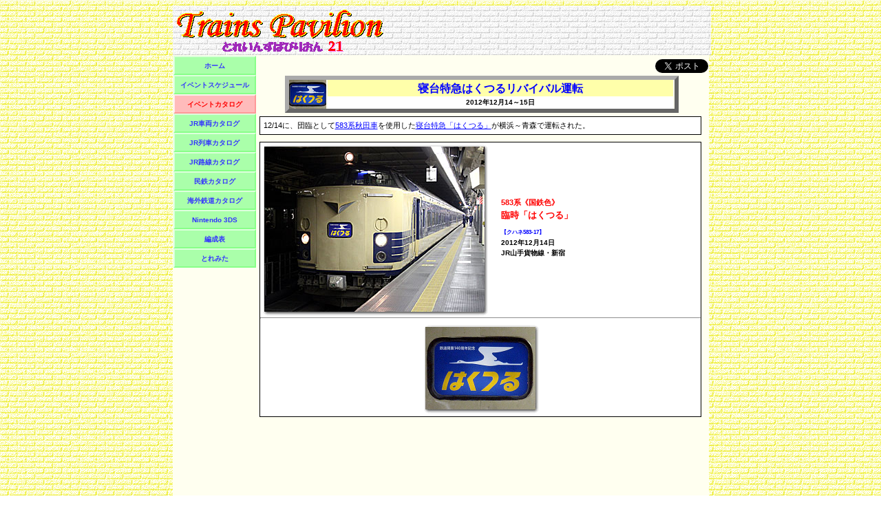

--- FILE ---
content_type: text/html
request_url: https://www.torepa21.com/html/p-2012hakutsuru.htm
body_size: 5620
content:
<!DOCTYPE HTML PUBLIC "-//W3C//DTD HTML 4.01 Transitional//EN" "http://www.w3.org/TR/html4/loose.dtd"><html lang="ja"><head><meta name="google-site-verification" content="b6E_P9am_xHsaFmvVs_teXQ_ima0cOdIIBe1GiyG-P0"><meta http-equiv="Content-Script-Type" content="text/javascript"><meta http-equiv="Content-Type" content="text/html; charset=Shift_JIS"><meta name="viewport" content="width=795px,user-scalable=yes"><link rel="alternate" type="text/xml" title="RSS" href="https://www.torepa21.com/rss.xml"><title>寝台特急はくつるリバイバル運転 | イベントカタログ | とれぱ21 | 鉄道総合情報サイト</title><meta name="description" content="12/14に、団臨として583系秋田車を使用した寝台特急「はくつる」が横浜～青森で運転された。"><meta property="og:title" content="寝台特急はくつるリバイバル運転 | とれぱ21"><meta property="og:type" content="website"><meta property="og:url" content="https://www.torepa21.com/html/p-2012hakutsuru.htm"><meta property="og:image" content="https://www.torepa21.com/torepa21.jpg"><meta property="og:site_name" content="とれいんずぱびりおん21"><meta property="og:description" content="12/14に、団臨として583系秋田車を使用した寝台特急「はくつる」が横浜～青森で運転された。"><link rel="stylesheet" type="text/css" media="screen,print" href="../css/base.css"><link rel="stylesheet" type="text/css" media="screen,print" href="../css/common.css"><link rel="stylesheet" type="text/css" media="screen,print" href="../css/contents.css"><link rel="stylesheet" type="text/css" media="screen,print" href="../css/event.css"><link rel="shortcut icon" href="https://www.torepa21.com/favicon.ico"><script type="text/javascript">
var _gaq=_gaq||[];_gaq.push(['_setAccount','UA-21219531-1']);_gaq.push(['_trackPageview']);
(function(){var ga=document.createElement('script');ga.type='text/javascript';ga.async=true;ga.src=('https:'==document.location.protocol?'https://ssl':'http://www')+'.google-analytics.com/ga.js';var s=document.getElementsByTagName('script')[0];s.parentNode.insertBefore(ga,s);})();
window.google_analytics_uacct='UA-21219531-1';</script></head><body id="ppp"><div id="main"><table id="header"><tr><td><h1><a href="../index.html"><img src="../img/title.gif" alt="とれいんずぱびりおん21"></a></h1></td><td><script async src="//pagead2.googlesyndication.com/pagead/js/adsbygoogle.js"></script><ins class="adsbygoogle" style="display:inline-block;width:468px;height:60px;" data-ad-client="ca-pub-8955877480064565" data-ad-slot="2124283735"></ins><script>(adsbygoogle=window.adsbygoogle||[]).push({});</script></tr></table><table id="middle"><tr><td id="sidemenu"><div id="menu"><ul><li><a href="../index.html" class="off">ホーム</a></li><li><a href="https://app.torepa21.com/event/list" class="off">イベントスケジュール</a></li><li><a href="ppp.htm" class="on">イベントカタログ</a></li><li><a href="ccc.htm" class="off">JR車両カタログ</a></li><li><a href="ttt.htm" class="off">JR列車カタログ</a></li><li><a href="rrr.htm" class="off">JR路線カタログ</a></li><li><a href="sss.htm" class="off">民鉄カタログ</a></li><li><a href="zzz.htm" class="off">海外鉄道カタログ</a></li><li><a href="../3ds.html" class="off">Nintendo 3DS</a></li><li><a href="fff.htm" class="off">編成表</a></li><li><a href="https://app.torepa21.com/mita" class="off">とれみた</a></li></ul><script async src="//pagead2.googlesyndication.com/pagead/js/adsbygoogle.js"></script><ins class="adsbygoogle" style="display:inline-block;width:120px;height:600px;" data-ad-client="ca-pub-8955877480064565" data-ad-slot="2793864306"></ins><script>(adsbygoogle=window.adsbygoogle||[]).push({});</script></div></td><td id="contents"><div id="button"><div id="tw"><a href="https://twitter.com/share" class="twitter-share-button" data-count="none">Tweet</a><script type="text/javascript" src="https://platform.twitter.com/widgets.js" charset="utf-8"></script></div><div id="fb"><iframe src="//www.facebook.com/plugins/like.php?href=https%3A%2F%2Fwww.torepa21.com%2Fhtml%2Fp-2012hakutsuru.htm&amp;send=false&amp;layout=button_count&amp;width=73&amp;show_faces=false&amp;action=like&amp;colorscheme=light&amp;font&amp;height=21" scrolling="no" frameborder="0" style="border:none;overflow:hidden;width:73px;height:21px;" allowTransparency="true"></iframe></div></div><div id="title"><img src="../thumb/p-2012hakutsuru.jpg" alt="寝台特急はくつるリバイバル運転"><dl><dt><h2>寝台特急はくつるリバイバル運転</h2></dt><dd>2012年12月14～15日</dd></dl></div><div id="detail">12/14に、団臨として<a href="c-583.htm">583系秋田車</a>を使用した<a href="t-hktr.htm">寝台特急「はくつる」</a>が横浜～青森で運転された。</div><ul><li><dl class="l"><dt><a href="a-mcee583hktr3e7.html"><img src="../pic/m/mcee583hktr3e7.jpg" class="t" alt="臨時「はくつる」 583系 国鉄色 (クハネ583-17) JR山手貨物線 新宿"></a></dt><dd><p class="k">583系《国鉄色》</p><p class="n"><strong>臨時「はくつる」</strong></p><div class="num">【<strong>クハネ583-17</strong>】</div><div class="ymd">2012年12月14日</div><div class="bas">JR山手貨物線・新宿</div></dd></dl></li><li><hr><center><table id="hm"><tr><td class="p1"><img src="../pic/m/mcehktrxxhm1jg.jpg" class="n" alt="寝台特急はくつるリバイバル運転"></td></tr></table></center></li></ul></td></tr></table><div id="fads"><script async src="//pagead2.googlesyndication.com/pagead/js/adsbygoogle.js"></script><ins class="adsbygoogle" style="display:inline-block;width:728px;height:90px;" data-ad-client="ca-pub-8955877480064565" data-ad-slot="4040170387"></ins><script>(adsbygoogle=window.adsbygoogle||[]).push({});</script></div><div id="footer"><img src="../img/line1.gif" alt="区切り線"><div>(c) <a href="../event.html">Trains Pavilion 21</a> since 1999 ／ administrator is Madoka.</div></div></div></body></html>

--- FILE ---
content_type: text/html; charset=utf-8
request_url: https://www.google.com/recaptcha/api2/aframe
body_size: 266
content:
<!DOCTYPE HTML><html><head><meta http-equiv="content-type" content="text/html; charset=UTF-8"></head><body><script nonce="R8SSdlH3CaFuYWC7eIvipw">/** Anti-fraud and anti-abuse applications only. See google.com/recaptcha */ try{var clients={'sodar':'https://pagead2.googlesyndication.com/pagead/sodar?'};window.addEventListener("message",function(a){try{if(a.source===window.parent){var b=JSON.parse(a.data);var c=clients[b['id']];if(c){var d=document.createElement('img');d.src=c+b['params']+'&rc='+(localStorage.getItem("rc::a")?sessionStorage.getItem("rc::b"):"");window.document.body.appendChild(d);sessionStorage.setItem("rc::e",parseInt(sessionStorage.getItem("rc::e")||0)+1);localStorage.setItem("rc::h",'1768590102333');}}}catch(b){}});window.parent.postMessage("_grecaptcha_ready", "*");}catch(b){}</script></body></html>

--- FILE ---
content_type: text/css
request_url: https://www.torepa21.com/css/common.css
body_size: 819
content:
@charset 'Shift_JIS';

/* default */
body {
	background: url('../img/wall4.gif');
	text-align: center;
}

img {
	border: none;
}

a {
	color: #0000ff;
}

table {
	border-collapse: collapse;
}

/* base area */
div#main {
	text-align: left;
	position: relative;
	width: 779px;
	margin: 0 auto;
}

/* footer adsense */
div#fads {
	text-align: center;
	background-color: #fffff0;
	padding: 5px 0 5px 0;
}

/* footer */
div#footer {
	text-align: right;
}
div#footer img {
	width: 779px;
	margin-top: 6px;
}
div#footer div {
	margin-top: 5px;
	font-weight: bold;
	font-size: 88%;
}
div#footer a {
	text-decoration: none;
	color: #000000;
}

/* photo image */
img.w {
	width: 640px;
	height: 480px;
}
img.t {
	width: 320px;
	height: 240px;
}
img.o {
	width: 300px;
	height: 200px;
}
img.m {
	width: 214px;
	height: 160px;
}
img.n {
	width: 160px;
	height: 120px;
}
img.h {
	width: 160px;
	height: 120px;
}


--- FILE ---
content_type: text/css
request_url: https://www.torepa21.com/css/contents.css
body_size: 2548
content:
@charset 'Shift_JIS';

/* body */
body#ppp {
	background: url('../img/wall6.gif');
}
body#eve {
	background: url('../img/wall8.gif');
}
body#sch {
	background: url('../img/wall8.gif');
}
body#aff {
	background: url('../img/wall7.gif');
}
body#con {
	background: url('../img/wall7.gif');
}

/* header */
table#header {
	width: 779px;
	background: url('../img/wall2.gif');
}
table#header h1 {
	margin: 0;
	padding: 0;
	width: 310px;
	height: 70px;
}
table#header h2 {
	float: right;
	font-size: 70%;
	font-weight: bold;
	color: #000088;
	text-align: center;
	margin: 5px 17px 2px 0;
	padding: 0;
}
#header h3 {
	float: right;
	background: url('../img/wall3.gif');
	border-top: solid 7px #88ff88;
	border-right: solid 7px #44ff44;
	border-bottom: solid 7px #44ff44;
	border-left: solid 7px #88ff88;
	font-size: 120%;
	font-weight: bold;
	color: #ff0000;
	text-align: center;
	width: 320px;
	height: 22px;
	line-height: 100%;
	margin: 0 5px 0 0;
	padding: 10px 0 0 0;
}

/* middle area */
table#middle tr td#sidemenu {
	background-color: #fffff0;
	width: 120px;
	vertical-align: top;
}
table#middle tr td#contents {
	background-color: #fffff0;
	width: 655px;
	line-height: 120%;
	vertical-align: top;
}

/* sidemenu */
table#middle #menu {
	float: left;
	font-size: 78%;
}
table#middle #menu ul {
	list-style: none;
	margin: 0 0 3px 0;
	padding: 0;
}
table#middle #menu ul li {
	margin: 0;
	padding: 0;
}
table#middle #menu ul li a {
	display: block;
	text-decoration: none;
	color: #3333ff;
	font-weight: bold;
	background-color: #aaffaa;
	border-top: solid 2px #ddffdd;
	border-right: solid 2px #88ff88;
	border-bottom: solid 2px #88ff88;
	border-left: solid 2px #ddffdd;
	width: 116px;
	margin: 0;
	padding: 7px 0 5px 0;
	text-align: center;
}
table#middle #menu ul li a.on {
	background-color: #ffbbbb;
	border-top: solid 2px #ffeeee;
	border-right: solid 2px #ff9999;
	border-bottom: solid 2px #ff9999;
	border-left: solid 2px #ffeeee;
	font-weight: bold;
	color: #ff0000;
}
table#middle #menu ul li a.off:hover {
	background-color: #aaaaff;
	border-top: solid 2px #ddddff;
	border-right: solid 2px #8888ff;
	border-bottom: solid 2px #8888ff;
	border-left: solid 2px #ddddff;
	color: #0000ff;
}

/* event information */
table#event_base {
	margin-top: 32px;
}
table#event_base td {
	vertical-align: top;
}
table#event {
	width: 347px;
	background-color: #ffffff;
	border: solid 1px #333333;
}
table#event tr th {
	padding: 3px 0 3px 0px;
	border-bottom: solid 1px #888888;
	background-color: #ffccaa;
	text-align: center;
}
table#event tr td {
	padding: 5px 0 5px 7px;
	font-size: 85%;
	line-height: 150%;
	text-align: left;
}


--- FILE ---
content_type: text/css
request_url: https://www.torepa21.com/css/event.css
body_size: 4031
content:
@charset 'Shift_JIS';

/* button */
div#button {
	float: right;
	background-color: #fffff0;
	width: 648px;
	margin-top: 2px;
}
div#button div#fb,
div#button div#tw {
	float: right;
	padding: 3px 0 1px 3px;
}

/* title */
#contents div#title {
	border-top: solid 6px #aaaaaa;
	border-right: solid 6px #666666;
	border-bottom: solid 6px #666666;
	border-left: solid 6px #aaaaaa;
	margin: 29px 0 5px 40px;
	width: 560px;
	height: 42px;
}
#contents div#title img {
	float: left;
	width: 54px;
	height: 42px;
}
#contents div#title dl {
	float: right;
	width: 502px;
	margin: 0 2px 2px 2px;
	padding: 0;
}
#contents div#title dl dt {
	background-color: #ffffaa;
	margin: 0;
	padding: 0;
	text-align: center;
	height: 24px;
}
#contents div#title dl dt h2 {
	font-size: 125%;
	line-height: 150%;
	margin: 0;
	padding: 0;
	color: #0000ff;
}
#contents div#title dl dd {
	background-color: #ffffff;
	margin: 0;
	text-align: center;
	font-weight: bold;
	font-size: 80%;
	height: 18px;
	line-height: 180%;
}

/* detail */
#contents div#detail {
	clear: both;
	border: solid 1px #000000;
	background-color: #ffffff;
	width: 630px;
	margin: 0 0 0 3px;
	padding: 5px;
	font-size: 88%;
}
#contents div.dia {
	border: solid 1px #000000;
	background-color: #dddddd;
	width: 630px;
	margin: 3px 0 0 3px;
	padding: 2px 5px 2px 5px;
	font-size: 70%;
}

/* photo */
#contents ul {
	background-color: #ffffff;
	border: solid 1px #000000;
	list-style: none;
	width: 640px;
	margin: 10px 3px 3px 3px;
	padding: 0;
}
#contents ul li {
}
#contents ul li dl {
	margin: 0;
	padding: 0;
}
#contents ul li dl dt {
	width: 330px;
	height: 240px;
	margin: 0;
	padding: 6px;
	clear: both;
}
#contents ul li dl.o dt,
#contents ul li dl.ol dt,
#contents ul li dl.or dt {
	width: 310px;
	height: 200px;
}
#contents ul li dl.l dt,
#contents ul li dl.ol dt {
	float: left;
}
#contents ul li dl.l dt {
	background: url('../img/photo-left.gif') no-repeat;
}
#contents ul li dl.ol dt {
	background: url('../img/photo-left-old.gif') no-repeat;
}
#contents ul li dl.r dt,
#contents ul li dl.or dt {
	float: right;
	text-align: right;
}
#contents ul li dl.r dt {
	background: url('../img/photo-right.gif') no-repeat;
}
#contents ul li dl.or dt {
	background: url('../img/photo-right-old.gif') no-repeat;
}
#contents ul li dl dd {
	width: 290px;
	height: 174px;
	margin: 0;
	padding: 80px 0 0 0;
}
#contents ul li dl.o dd,
#contents ul li dl.ol dd,
#contents ul li dl.or dd {
	width: 310px;
	height: 154px;
	margin: 0;
	padding: 60px 0 0 0;
}
#contents ul li dl.l dd,
#contents ul li dl.ol dd {
	float: right;
}
#contents ul li dl.r dd,
#contents ul li dl.or dd {
	float: left;
	text-align: right;
}
#contents ul li dl dd p {
	color: #ff0000;
	font-size: 100%;
	font-weight: bold;
	margin: 0;
	padding: 0;
}
#contents ul li dl dd p.k {
	font-size: 85%;
}
#contents ul li dl dd p.n {
	padding: 3px 0 0 0;
}
#contents ul li dl dd div {
	color: #000000;
	font-weight: bold;
	font-size: 80%;
}
#contents ul li dl dd div.num {
	color: #0000ff;
	font-size: 65%;
	padding: 10px 0 0 0;
}
#contents ul li dl dd div.ymd {
}
#contents ul li dl dd div.bas {
}
#contents ul li hr {
	clear: both;
}
#contents ul li br {
	clear: both;
}

/* headmark */
table#hm {
	margin: 0 2px 0 2px;
	padding: 0;
}
table#hm tr td {
	height: 135px;
	margin: 0;
	padding: 0;
	text-align: center;
}
table#hm tr td.p1 {
	background: url('../img/photo-hm.gif') no-repeat;
	width: 170px;
}
table#hm tr td.p2 {
	background: url('../img/photo-hm-p2.gif') no-repeat;
	width: 308px;
	padding-right: 5px;
	text-align: right;
}
table#hm tr td.p3 {
	background: url('../img/photo-hm-p3.gif') no-repeat;
	width: 320px;
	padding-right: 2px;
}
table#hm tr td.p4 {
	background: url('../img/photo-hm-p4.gif') no-repeat;
	width: 200px;
	padding-right: 2px;
}
table#hm tr td.p5 {
	background: url('../img/photo-hm.gif') no-repeat;
	width: 170px;
}
table#hm tr td.l,
table#hm tr td.r {
	width: 276px;
	height: 60px;
	padding: 0 8px 0 8px;
}
table#hm tr td.l {
	text-align: left;
}
table#hm tr td.r {
	text-align: right;
}
table#hm tr td img {
	width: 160px;
	height: 120px;
	margin: 0;
	padding: 0 0 5px 0;
}
